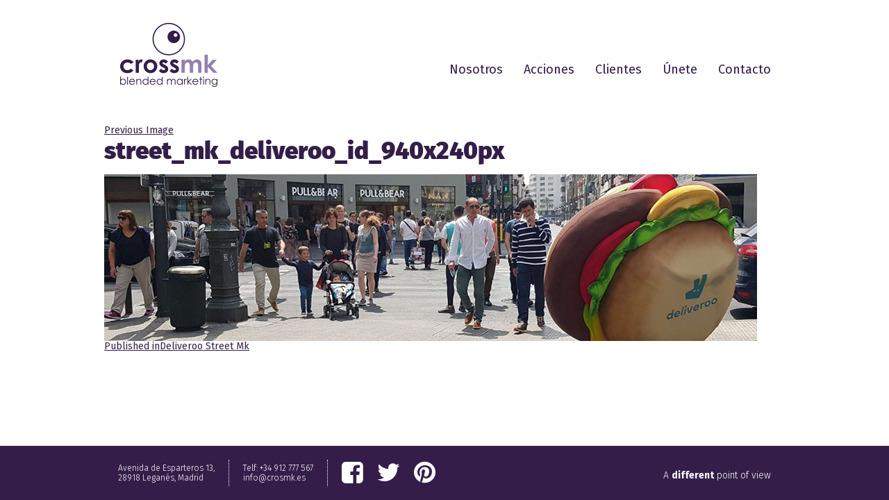

--- FILE ---
content_type: text/css
request_url: https://crossmk.es/wp-content/themes/cross_mk/css/custom/css/style.css?ver=6.9
body_size: 5496
content:
@import url(https://fonts.googleapis.com/css?family=Fira+Sans:400,400italic,300,300italic,500,500italic,700,700italic);@font-face{font-family:"Fira Sans 2";src:url("../../../fonts/firasans/firasans-bookitalic-webfont.eot");src:url("../../../fonts/firasans/firasans-bookitalic-webfont.eot?#iefix") format("embedded-opentype"),url("../../../fonts/firasans/firasans-bookitalic-webfont.woff2") format("woff2"),url("../../../fonts/firasans/firasans-bookitalic-webfont.woff") format("woff"),url("../../../fonts/firasans/firasans-bookitalic-webfont.ttf") format("truetype"),url("../../../fonts/firasans/firasans-bookitalic-webfont.svg#Fira Sans 2") format("svg");font-weight:300;font-style:italic}@font-face{font-family:"Fira Sans 2";src:url("../../../fonts/firasans/firasans-book-webfont.eot");src:url("../../../fonts/firasans/firasans-book-webfont.eot?#iefix") format("embedded-opentype"),url("../../../fonts/firasans/firasans-book-webfont.woff2") format("woff2"),url("../../../fonts/firasans/firasans-book-webfont.woff") format("woff"),url("../../../fonts/firasans/firasans-book-webfont.ttf") format("truetype"),url("../../../fonts/firasans/firasans-book-webfont.svg#Fira Sans 2") format("svg");font-weight:300;font-style:normal}@font-face{font-family:"Fira Sans 2";src:url("../../../fonts/firasans/firasans-heavyitalic-webfont.eot");src:url("../../../fonts/firasans/firasans-heavyitalic-webfont.eot?#iefix") format("embedded-opentype"),url("../../../fonts/firasans/firasans-heavyitalic-webfont.woff2") format("woff2"),url("../../../fonts/firasans/firasans-heavyitalic-webfont.woff") format("woff"),url("../../../fonts/firasans/firasans-heavyitalic-webfont.ttf") format("truetype"),url("../../../fonts/firasans/firasans-heavyitalic-webfont.svg#Fira Sans 2") format("svg");font-weight:800;font-style:italic}@font-face{font-family:"Fira Sans 2";src:url("../../../fonts/firasans/firasans-heavy-webfont.eot");src:url("../../../fonts/firasans/firasans-heavy-webfont.eot?#iefix") format("embedded-opentype"),url("../../../fonts/firasans/firasans-heavy-webfont.woff2") format("woff2"),url("../../../fonts/firasans/firasans-heavy-webfont.woff") format("woff"),url("../../../fonts/firasans/firasans-heavy-webfont.ttf") format("truetype"),url("../../../fonts/firasans/firasans-heavy-webfont.svg#Fira Sans 2") format("svg");font-weight:800;font-style:normal}*::-moz-selection{background:#9380b1;background:rgba(147,128,177,0.99);color:#fff}*::-webkit-selection{background:#9380b1;background:rgba(147,128,177,0.99);color:#fff}*::selection{background:#9380b1;background:rgba(147,128,177,0.99);color:#fff}html{height:100%;overflow-x:hidden}html,body{min-height:100%}body{background-color:#fff;position:relative;font-family:"Fira Sans",sans-serif;font-weight:normal;color:#341e49;padding:0;line-height:1.2}h1,h2,h3,h4,h5{font-family:"Fira Sans 2",sans-serif;font-weight:800;margin-top:0px;margin-bottom:20px;line-height:1}h1{font-size:2.5em}h3{margin-top:10px}h5{margin-bottom:5px}a{-webkit-transition:color 0.3s ease-out,background-color 0.3s ease-out,border-color 0.3s ease-out,opacity 0.3s ease-out;transition:color 0.3s ease-out,background-color 0.3s ease-out,border-color 0.3s ease-out,opacity 0.3s ease-out;color:#341e49;cursor:pointer;text-decoration:underline}a:hover,a:focus{color:#9380b1;text-decoration:underline}a *,a:hover *,a:focus *{color:inherit;text-decoration:inherit}p{margin-bottom:20px}strong{font-family:"Fira Sans",sans-serif;font-weight:bold}em{font-family:"Fira Sans",sans-serif;font-style:italic}img{-webkit-user-select:none;-moz-user-select:none;-ms-user-select:none;user-select:none}.button,button,input[type="submit"]{-webkit-transition:color 0.25s ease-out,background-color 0.3s ease-out,border-color 0.3s ease-out,opacity 0.3s ease-out;transition:color 0.25s ease-out,background-color 0.3s ease-out,border-color 0.3s ease-out,opacity 0.3s ease-out;display:inline-block;text-align:center;padding:8px 20px 7px;border:#341e49 solid 1px;-webkit-border-radius:0;-moz-border-radius:0;-ms-border-radius:0;border-radius:0;font-family:"Fira Sans",sans-serif;font-weight:bold;background:none;color:#341e49;font-size:1.28571em;cursor:pointer;text-decoration:none !important;max-width:100%;height:auto}.button:focus,.button:hover,.button:focus *,.button:hover *,.button:active,.button:active *,button:focus,button:hover,button:focus *,button:hover *,button:active,button:active *,input[type="submit"]:focus,input[type="submit"]:hover,input[type="submit"]:focus *,input[type="submit"]:hover *,input[type="submit"]:active,input[type="submit"]:active *{color:#fff;background:#341e49;text-decoration:none !important}.button_white{color:#fff;border-color:#fff}.button_white:focus,.button_white:hover,.button_white:focus *,.button_white:hover *,.button_white:active,.button_white:active *{color:#341e49;background:#fff}input[disabled="disabled"]{color:#CCCCCC;border-color:#CCCCCC}input[disabled="disabled"]:focus,input[disabled="disabled"]:hover{color:#CCCCCC;border-color:#CCCCCC}label{font-family:"Fira Sans",sans-serif}label small{font-weight:normal}select,input[type="text"],input[type="email"],input[type="url"],input[type="tel"],input[type="file"],input[type="search"],input[type="number"],input[type="password"],textarea{font-family:"Fira Sans",sans-serif;font-size:1em;font-weight:normal;display:inline-block;background:#fff;color:#341e49;border:#341e49 solid 1px;-webkit-border-radius:0;-moz-border-radius:0;-ms-border-radius:0;border-radius:0;padding:5px 5px;margin:0;outline:0;width:100%;cursor:auto}textarea{height:150px}input[type="file"]{padding:5px 6px;margin:0;outline:0}select{padding:6px 6px}small{font-size:80%}.clearfix{clear:both}.alignleft{display:inline;float:left;margin:5px 15px 15px 0}.alignright{display:inline;float:right;margin:5px 0px 15px 15px}.aligncenter{display:block;margin-right:auto;margin-left:auto;margin-top:5px;margin-bottom:15px}.textleft{text-align:left}.textcenter{text-align:center}.textright{text-align:right}.valign_box{width:100%;height:100%;display:table;table-layout:fixed}.valign_box .valign_top{display:table-cell;vertical-align:top}.valign_box .valign_middle{display:table-cell;vertical-align:middle}.valign_box .valign_bottom{display:table-cell;vertical-align:bottom}.color-hover{color:#9380b1}.container{max-width:100%}.parent_defaultemplate{padding:0 20px}.parent_defaultemplate .page-header,.parent_defaultemplate .entry-header{text-align:center;padding-top:20px;margin:0 auto 60px}.parent_defaultemplate .page-header h1.entry-title,.parent_defaultemplate .entry-header h1.entry-title{font-size:2.85714em}.parent_defaultemplate .entry-content{padding:0 5%;color:#9380b1;text-align:center;font-size:1.14286em}section.error-404{padding:40px 20px 0;text-align:center}section.error-404 .row{display:-webkit-box;display:-ms-flexbox;display:-webkit-flex;display:flex;-ms-flex-align:center;-webkit-align-items:center;-webkit-box-align:center;align-items:center;margin:0 0 50px}section.error-404 .row .text-box{padding:0}section.error-404 .row .text-box .text{font-size:1.28571em}section.error-404 .row .text-box .text h1{font-size:54px}section.error-404 .row .text-box .text p{margin-bottom:25px}section.error-404 .row .text-box .text p:last-child{margin-bottom:0}section.error-404 .row .text-box .text img{margin-right:10px}section.error-404 .row .brackets{padding:0}section.error-404 .row .brackets img{max-width:100%;height:auto}#intro-web{width:100%;min-height:100vh}#intro-web .intro-web-content{max-width:100%;width:1020px;margin:0 auto;padding:50px 40px;text-align:center}#intro-web .intro-web-content .logo{margin-bottom:70px}#intro-web .intro-web-content .row{display:-webkit-box;display:-ms-flexbox;display:-webkit-flex;display:flex;-ms-flex-align:center;-webkit-align-items:center;-webkit-box-align:center;align-items:center;margin:0 0 50px}#intro-web .intro-web-content .row .text-box{padding:0}#intro-web .intro-web-content .row .text-box .text{font-size:1.28571em}#intro-web .intro-web-content .row .text-box .text h1{font-size:54px}#intro-web .intro-web-content .row .brackets{padding:0}#intro-web .intro-web-content .row .brackets img{max-width:100%;height:auto}#intro-web .intro-web-content .intro-footer .text{font-size:1.21429em;font-weight:bold;color:#9380b1;margin-bottom:40px}#intro-web .intro-web-content .intro-footer .text p{margin-bottom:10px}#page{max-width:100%;width:1020px;margin:0 auto;padding:0 20px 120px;min-height:100vh}header.site-header{padding:30px 20px 50px}header.site-header .parent_brand_menu:after{content:'';display:block;clear:both}header.site-header .parent_brand_menu .site-branding{float:left}header.site-header .parent_brand_menu .site-branding #site_logo{display:inline-block}header.site-header .parent_brand_menu nav.navbar-default{background:none}header.site-header .parent_brand_menu nav.navbar-default .navbar-collapse{float:right;padding:40px 0 0}header.site-header .parent_brand_menu nav.navbar-default .navbar-collapse ul.navbar-nav{float:none;padding:0}header.site-header .parent_brand_menu nav.navbar-default .navbar-collapse ul.navbar-nav li{float:none;list-style:none;display:inline}header.site-header .parent_brand_menu nav.navbar-default .navbar-collapse ul.navbar-nav li a{display:inline-block;padding:20px 13px;font-size:1.28571em;color:#341e49;text-decoration:none}header.site-header .parent_brand_menu nav.navbar-default .navbar-collapse ul.navbar-nav li a:hover,header.site-header .parent_brand_menu nav.navbar-default .navbar-collapse ul.navbar-nav li a:focus{color:#9380b1;text-decoration:none}header.site-header .parent_brand_menu nav.navbar-default .navbar-collapse ul.navbar-nav li:last-child a{padding-right:0}header.site-header .parent_brand_menu nav.navbar-default .navbar-collapse ul.navbar-nav li.current_page_parent a,header.site-header .parent_brand_menu nav.navbar-default .navbar-collapse ul.navbar-nav li.current-menu-item a{color:#9380b1}.site-footer{position:absolute;bottom:0;width:100%;background:#341e49}.site-footer .footer-container{max-width:100%;width:1020px;margin:0 auto;padding:20px 40px;color:#fff;font-weight:300}.site-footer .footer-container p{margin:0}.site-footer .footer-container a{color:#fff;text-decoration:none}.site-footer .footer-container .block-text-1{border-right:#fff dotted 1px;padding:5px 20px 5px 0;float:left;font-size:0.85714em}.site-footer .footer-container .block-text-2{border-right:#fff dotted 1px;padding:5px 20px;float:left;font-size:0.85714em}.site-footer .footer-container .block-text-3{padding:15px 0 0;float:right}.site-footer .footer-container .block-social-icons{float:left;padding:0 20px}.site-footer .footer-container .block-social-icons .social-icon{color:#fff;text-decoration:none;font-family:"Fira Sans",sans-serif;font-size:2.57143em;font-weight:normal;line-height:1;margin-right:16px}.site-footer .footer-container .block-social-icons .social-icon:hover{color:#9380b1}.site-footer .footer-container .block-social-icons .social-icon:last-child{margin-right:0}.site-footer .footer-container:after{content:'';display:block;clear:both}.social-share-container{text-align:right;color:#fff}.social-share-container .share-icons{display:inline-block}.social-share-container .share-icons .share-icon{position:relative;display:inline-block;width:30px;height:30px;margin-left:6px;overflow:hidden}.social-share-container .share-icons .share-icon img{position:absolute;top:0;left:0;width:30px;height:60px;-webkit-transition:top 0.3s ease-out;transition:top 0.3s ease-out}.social-share-container .share-icons .share-icon:hover img,.social-share-container .share-icons .share-icon:focus img{top:-30px}.social-share-container .share-icons .share-text{display:inline-block;padding:8px 10px 0 5px;height:30px;background:#341e49;cursor:default;font-weight:bold}.social-share-container .share-icons .share-text .share-icon{display:block;float:left;margin:-8px 0}.social-share-container .share-icons .share-text .span-text{float:right}.social-share-container .share-icons:hover .share-text .share-icon img{top:-30px}.social-share-container .share-icons .synved-social-container{float:right}.social-share-container .share-icons .synved-social-container a.synved-social-button{display:inline-block;width:30px !important;height:30px !important;margin:0 0 0 10px !important;background-position:0 0;background-repeat:no-repeat;background-size:100% 200%;-webkit-transition:background-position 0.3s ease-out;transition:background-position 0.3s ease-out}.social-share-container .share-icons .synved-social-container a.synved-social-button:hover,.social-share-container .share-icons .synved-social-container a.synved-social-button:focus{background-position:0 -30px}.social-share-container .share-icons .synved-social-container a.synved-social-button.synved-social-resolution-hidef{display:none}.social-share-container .share-icons .synved-social-container a.synved-social-provider-facebook img,.social-share-container .share-icons .synved-social-container a.synved-social-provider-twitter img,.social-share-container .share-icons .synved-social-container a.synved-social-provider-pinterest img,.social-share-container .share-icons .synved-social-container a.synved-social-provider-linkedin img{display:none !important}.social-share-container .share-icons .synved-social-container a.synved-social-provider-facebook{background-image:url(../../../images/share-facebook.png)}.social-share-container .share-icons .synved-social-container a.synved-social-provider-twitter{background-image:url(../../../images/share-twitter.png)}.social-share-container .share-icons .synved-social-container a.synved-social-provider-pinterest{background-image:url(../../../images/share-pinterest.png)}.social-share-container .share-icons .synved-social-container a.synved-social-provider-linkedin{background-image:url(../../../images/share-linkedin.png)}.parent_homepage{padding:0 20px}.parent_homepage .slider-container{text-align:center}.parent_homepage .slider-container .slides-container{margin-bottom:25px}.parent_homepage .slider-container .slides-container .slide-box{position:relative;padding:120px 0 0;color:#fff;display:none}.parent_homepage .slider-container .slides-container .slide-box:first-child{display:block}.parent_homepage .slider-container .slides-container .slide-box a,.parent_homepage .slider-container .slides-container .slide-box a:hover,.parent_homepage .slider-container .slides-container .slide-box a:focus{color:#fff;text-decoration:none}.parent_homepage .slider-container .slides-container .slide-box .slide-text-box{position:absolute;top:0;left:50%;width:480px;min-height:200px;padding:20px;-moz-transform:translateX(-50%);-o-transform:translateX(-50%);-ms-transform:translateX(-50%);-webkit-transform:translateX(-50%);transform:translateX(-50%);background:#341e49}.parent_homepage .slider-container .slides-container .slide-box .slide-text-box .slide-title{margin:0 0 8px;font-size:2.85714em}.parent_homepage .slider-container .slides-container .slide-box .slide-text-box .slide-subtitle{margin:0 0 18px;font-size:1.78571em;font-family:"Fira Sans",sans-serif;font-weight:300;font-style:italic}.parent_homepage .slider-container .slides-container .slide-box .slide-text-box .slide-text{font-weight:300;font-style:italic;line-height:1.4}.parent_homepage .slider-container .slides-container .slide-box .slide-text-box .slide-text p:last-child{margin-bottom:0}.parent_homepage .slider-container .slides-container .slide-box .slide-img{margin-bottom:20px;max-width:100%;height:auto}.parent_homepage .slider-container .slider-pager,.parent_homepage .slider-container .owl-pagination{margin-bottom:20px}.parent_homepage .slider-container .slider-pager .bullet,.parent_homepage .slider-container .slider-pager .owl-page,.parent_homepage .slider-container .owl-pagination .bullet,.parent_homepage .slider-container .owl-pagination .owl-page{display:inline-block;font-size:1.78571em;font-family:"Fira Sans",sans-serif;font-weight:500;margin:0 15px 10px;padding:0 4px;text-decoration:none}.parent_homepage .slider-container .slider-pager .bullet:hover,.parent_homepage .slider-container .slider-pager .bullet:focus,.parent_homepage .slider-container .slider-pager .owl-page:hover,.parent_homepage .slider-container .slider-pager .owl-page:focus,.parent_homepage .slider-container .owl-pagination .bullet:hover,.parent_homepage .slider-container .owl-pagination .bullet:focus,.parent_homepage .slider-container .owl-pagination .owl-page:hover,.parent_homepage .slider-container .owl-pagination .owl-page:focus{color:#9380b1;text-decoration:none}.parent_homepage .slider-container .slider-pager .bullet.active,.parent_homepage .slider-container .slider-pager .owl-page.active,.parent_homepage .slider-container .owl-pagination .bullet.active,.parent_homepage .slider-container .owl-pagination .owl-page.active{border-bottom:#341e49 solid 3px}.parent_homepage .slider-container .slider-pager .bullet:first-child,.parent_homepage .slider-container .slider-pager .owl-page:first-child,.parent_homepage .slider-container .owl-pagination .bullet:first-child,.parent_homepage .slider-container .owl-pagination .owl-page:first-child{margin-left:0}.parent_homepage .slider-container .slider-pager .bullet:last-child,.parent_homepage .slider-container .slider-pager .owl-page:last-child,.parent_homepage .slider-container .owl-pagination .bullet:last-child,.parent_homepage .slider-container .owl-pagination .owl-page:last-child{margin-right:0}.parent_homepage .slider-container .goto-actions{display:inline-block;padding:10px 50px;background:#341e49;color:#fff;font-size:1.28571em;font-weight:bold;text-decoration:none}.parent_homepage .slider-container .goto-actions:hover,.parent_homepage .slider-container .goto-actions:focus{background:#9380b1;color:#fff;text-decoration:none}.parent_clientes,.taxonomy_clientes,.taxonomy_categoria_acciones,.archive_acciones{padding:10px 20px}.parent_clientes h1.page-title,.taxonomy_clientes h1.page-title,.taxonomy_categoria_acciones h1.page-title,.archive_acciones h1.page-title{font-size:2.85714em;margin-bottom:70px;text-transform:uppercase}.parent_clientes .acciones-list,.parent_clientes .category-list,.taxonomy_clientes .acciones-list,.taxonomy_clientes .category-list,.taxonomy_categoria_acciones .acciones-list,.taxonomy_categoria_acciones .category-list,.archive_acciones .acciones-list,.archive_acciones .category-list{margin-bottom:20px}.parent_clientes .acciones-list .acciones-box,.parent_clientes .acciones-list .category-box,.parent_clientes .category-list .acciones-box,.parent_clientes .category-list .category-box,.taxonomy_clientes .acciones-list .acciones-box,.taxonomy_clientes .acciones-list .category-box,.taxonomy_clientes .category-list .acciones-box,.taxonomy_clientes .category-list .category-box,.taxonomy_categoria_acciones .acciones-list .acciones-box,.taxonomy_categoria_acciones .acciones-list .category-box,.taxonomy_categoria_acciones .category-list .acciones-box,.taxonomy_categoria_acciones .category-list .category-box,.archive_acciones .acciones-list .acciones-box,.archive_acciones .acciones-list .category-box,.archive_acciones .category-list .acciones-box,.archive_acciones .category-list .category-box{position:relative;margin-bottom:20px;color:#341e49}.parent_clientes .acciones-list .acciones-box:last-child,.parent_clientes .acciones-list .category-box:last-child,.parent_clientes .category-list .acciones-box:last-child,.parent_clientes .category-list .category-box:last-child,.taxonomy_clientes .acciones-list .acciones-box:last-child,.taxonomy_clientes .acciones-list .category-box:last-child,.taxonomy_clientes .category-list .acciones-box:last-child,.taxonomy_clientes .category-list .category-box:last-child,.taxonomy_categoria_acciones .acciones-list .acciones-box:last-child,.taxonomy_categoria_acciones .acciones-list .category-box:last-child,.taxonomy_categoria_acciones .category-list .acciones-box:last-child,.taxonomy_categoria_acciones .category-list .category-box:last-child,.archive_acciones .acciones-list .acciones-box:last-child,.archive_acciones .acciones-list .category-box:last-child,.archive_acciones .category-list .acciones-box:last-child,.archive_acciones .category-list .category-box:last-child{margin:0}.parent_clientes .acciones-list .acciones-box a,.parent_clientes .acciones-list .category-box a,.parent_clientes .category-list .acciones-box a,.parent_clientes .category-list .category-box a,.taxonomy_clientes .acciones-list .acciones-box a,.taxonomy_clientes .acciones-list .category-box a,.taxonomy_clientes .category-list .acciones-box a,.taxonomy_clientes .category-list .category-box a,.taxonomy_categoria_acciones .acciones-list .acciones-box a,.taxonomy_categoria_acciones .acciones-list .category-box a,.taxonomy_categoria_acciones .category-list .acciones-box a,.taxonomy_categoria_acciones .category-list .category-box a,.archive_acciones .acciones-list .acciones-box a,.archive_acciones .acciones-list .category-box a,.archive_acciones .category-list .acciones-box a,.archive_acciones .category-list .category-box a{display:block;text-decoration:none}.parent_clientes .acciones-list .acciones-box a:hover,.parent_clientes .acciones-list .acciones-box a:focus,.parent_clientes .acciones-list .category-box a:hover,.parent_clientes .acciones-list .category-box a:focus,.parent_clientes .category-list .acciones-box a:hover,.parent_clientes .category-list .acciones-box a:focus,.parent_clientes .category-list .category-box a:hover,.parent_clientes .category-list .category-box a:focus,.taxonomy_clientes .acciones-list .acciones-box a:hover,.taxonomy_clientes .acciones-list .acciones-box a:focus,.taxonomy_clientes .acciones-list .category-box a:hover,.taxonomy_clientes .acciones-list .category-box a:focus,.taxonomy_clientes .category-list .acciones-box a:hover,.taxonomy_clientes .category-list .acciones-box a:focus,.taxonomy_clientes .category-list .category-box a:hover,.taxonomy_clientes .category-list .category-box a:focus,.taxonomy_categoria_acciones .acciones-list .acciones-box a:hover,.taxonomy_categoria_acciones .acciones-list .acciones-box a:focus,.taxonomy_categoria_acciones .acciones-list .category-box a:hover,.taxonomy_categoria_acciones .acciones-list .category-box a:focus,.taxonomy_categoria_acciones .category-list .acciones-box a:hover,.taxonomy_categoria_acciones .category-list .acciones-box a:focus,.taxonomy_categoria_acciones .category-list .category-box a:hover,.taxonomy_categoria_acciones .category-list .category-box a:focus,.archive_acciones .acciones-list .acciones-box a:hover,.archive_acciones .acciones-list .acciones-box a:focus,.archive_acciones .acciones-list .category-box a:hover,.archive_acciones .acciones-list .category-box a:focus,.archive_acciones .category-list .acciones-box a:hover,.archive_acciones .category-list .acciones-box a:focus,.archive_acciones .category-list .category-box a:hover,.archive_acciones .category-list .category-box a:focus{color:#341e49;text-decoration:none}.parent_clientes .acciones-list .acciones-box a:hover img,.parent_clientes .acciones-list .acciones-box a:focus img,.parent_clientes .acciones-list .category-box a:hover img,.parent_clientes .acciones-list .category-box a:focus img,.parent_clientes .category-list .acciones-box a:hover img,.parent_clientes .category-list .acciones-box a:focus img,.parent_clientes .category-list .category-box a:hover img,.parent_clientes .category-list .category-box a:focus img,.taxonomy_clientes .acciones-list .acciones-box a:hover img,.taxonomy_clientes .acciones-list .acciones-box a:focus img,.taxonomy_clientes .acciones-list .category-box a:hover img,.taxonomy_clientes .acciones-list .category-box a:focus img,.taxonomy_clientes .category-list .acciones-box a:hover img,.taxonomy_clientes .category-list .acciones-box a:focus img,.taxonomy_clientes .category-list .category-box a:hover img,.taxonomy_clientes .category-list .category-box a:focus img,.taxonomy_categoria_acciones .acciones-list .acciones-box a:hover img,.taxonomy_categoria_acciones .acciones-list .acciones-box a:focus img,.taxonomy_categoria_acciones .acciones-list .category-box a:hover img,.taxonomy_categoria_acciones .acciones-list .category-box a:focus img,.taxonomy_categoria_acciones .category-list .acciones-box a:hover img,.taxonomy_categoria_acciones .category-list .acciones-box a:focus img,.taxonomy_categoria_acciones .category-list .category-box a:hover img,.taxonomy_categoria_acciones .category-list .category-box a:focus img,.archive_acciones .acciones-list .acciones-box a:hover img,.archive_acciones .acciones-list .acciones-box a:focus img,.archive_acciones .acciones-list .category-box a:hover img,.archive_acciones .acciones-list .category-box a:focus img,.archive_acciones .category-list .acciones-box a:hover img,.archive_acciones .category-list .acciones-box a:focus img,.archive_acciones .category-list .category-box a:hover img,.archive_acciones .category-list .category-box a:focus img{opacity:0.5;-ms-filter:"progid:DXImageTransform.Microsoft.Alpha(Opacity=50)"}.parent_clientes .acciones-list .acciones-box .acciones-name,.parent_clientes .acciones-list .acciones-box .category-name,.parent_clientes .acciones-list .category-box .acciones-name,.parent_clientes .acciones-list .category-box .category-name,.parent_clientes .category-list .acciones-box .acciones-name,.parent_clientes .category-list .acciones-box .category-name,.parent_clientes .category-list .category-box .acciones-name,.parent_clientes .category-list .category-box .category-name,.taxonomy_clientes .acciones-list .acciones-box .acciones-name,.taxonomy_clientes .acciones-list .acciones-box .category-name,.taxonomy_clientes .acciones-list .category-box .acciones-name,.taxonomy_clientes .acciones-list .category-box .category-name,.taxonomy_clientes .category-list .acciones-box .acciones-name,.taxonomy_clientes .category-list .acciones-box .category-name,.taxonomy_clientes .category-list .category-box .acciones-name,.taxonomy_clientes .category-list .category-box .category-name,.taxonomy_categoria_acciones .acciones-list .acciones-box .acciones-name,.taxonomy_categoria_acciones .acciones-list .acciones-box .category-name,.taxonomy_categoria_acciones .acciones-list .category-box .acciones-name,.taxonomy_categoria_acciones .acciones-list .category-box .category-name,.taxonomy_categoria_acciones .category-list .acciones-box .acciones-name,.taxonomy_categoria_acciones .category-list .acciones-box .category-name,.taxonomy_categoria_acciones .category-list .category-box .acciones-name,.taxonomy_categoria_acciones .category-list .category-box .category-name,.archive_acciones .acciones-list .acciones-box .acciones-name,.archive_acciones .acciones-list .acciones-box .category-name,.archive_acciones .acciones-list .category-box .acciones-name,.archive_acciones .acciones-list .category-box .category-name,.archive_acciones .category-list .acciones-box .acciones-name,.archive_acciones .category-list .acciones-box .category-name,.archive_acciones .category-list .category-box .acciones-name,.archive_acciones .category-list .category-box .category-name{z-index:1;position:absolute;top:50%;left:50%;margin:-50px 0 0 -230px;width:460px;height:100px;display:-webkit-box;display:-ms-flexbox;display:-webkit-flex;display:flex;-ms-flex-align:center;-webkit-align-items:center;-webkit-box-align:center;align-items:center;background:#fff}.parent_clientes .acciones-list .acciones-box .acciones-name h1,.parent_clientes .acciones-list .acciones-box .category-name h1,.parent_clientes .acciones-list .category-box .acciones-name h1,.parent_clientes .acciones-list .category-box .category-name h1,.parent_clientes .category-list .acciones-box .acciones-name h1,.parent_clientes .category-list .acciones-box .category-name h1,.parent_clientes .category-list .category-box .acciones-name h1,.parent_clientes .category-list .category-box .category-name h1,.taxonomy_clientes .acciones-list .acciones-box .acciones-name h1,.taxonomy_clientes .acciones-list .acciones-box .category-name h1,.taxonomy_clientes .acciones-list .category-box .acciones-name h1,.taxonomy_clientes .acciones-list .category-box .category-name h1,.taxonomy_clientes .category-list .acciones-box .acciones-name h1,.taxonomy_clientes .category-list .acciones-box .category-name h1,.taxonomy_clientes .category-list .category-box .acciones-name h1,.taxonomy_clientes .category-list .category-box .category-name h1,.taxonomy_categoria_acciones .acciones-list .acciones-box .acciones-name h1,.taxonomy_categoria_acciones .acciones-list .acciones-box .category-name h1,.taxonomy_categoria_acciones .acciones-list .category-box .acciones-name h1,.taxonomy_categoria_acciones .acciones-list .category-box .category-name h1,.taxonomy_categoria_acciones .category-list .acciones-box .acciones-name h1,.taxonomy_categoria_acciones .category-list .acciones-box .category-name h1,.taxonomy_categoria_acciones .category-list .category-box .acciones-name h1,.taxonomy_categoria_acciones .category-list .category-box .category-name h1,.archive_acciones .acciones-list .acciones-box .acciones-name h1,.archive_acciones .acciones-list .acciones-box .category-name h1,.archive_acciones .acciones-list .category-box .acciones-name h1,.archive_acciones .acciones-list .category-box .category-name h1,.archive_acciones .category-list .acciones-box .acciones-name h1,.archive_acciones .category-list .acciones-box .category-name h1,.archive_acciones .category-list .category-box .acciones-name h1,.archive_acciones .category-list .category-box .category-name h1{width:100%;text-align:center;margin:0}.parent_clientes .acciones-list .acciones-box .acciones-image,.parent_clientes .acciones-list .acciones-box .category-image,.parent_clientes .acciones-list .category-box .acciones-image,.parent_clientes .acciones-list .category-box .category-image,.parent_clientes .category-list .acciones-box .acciones-image,.parent_clientes .category-list .acciones-box .category-image,.parent_clientes .category-list .category-box .acciones-image,.parent_clientes .category-list .category-box .category-image,.taxonomy_clientes .acciones-list .acciones-box .acciones-image,.taxonomy_clientes .acciones-list .acciones-box .category-image,.taxonomy_clientes .acciones-list .category-box .acciones-image,.taxonomy_clientes .acciones-list .category-box .category-image,.taxonomy_clientes .category-list .acciones-box .acciones-image,.taxonomy_clientes .category-list .acciones-box .category-image,.taxonomy_clientes .category-list .category-box .acciones-image,.taxonomy_clientes .category-list .category-box .category-image,.taxonomy_categoria_acciones .acciones-list .acciones-box .acciones-image,.taxonomy_categoria_acciones .acciones-list .acciones-box .category-image,.taxonomy_categoria_acciones .acciones-list .category-box .acciones-image,.taxonomy_categoria_acciones .acciones-list .category-box .category-image,.taxonomy_categoria_acciones .category-list .acciones-box .acciones-image,.taxonomy_categoria_acciones .category-list .acciones-box .category-image,.taxonomy_categoria_acciones .category-list .category-box .acciones-image,.taxonomy_categoria_acciones .category-list .category-box .category-image,.archive_acciones .acciones-list .acciones-box .acciones-image,.archive_acciones .acciones-list .acciones-box .category-image,.archive_acciones .acciones-list .category-box .acciones-image,.archive_acciones .acciones-list .category-box .category-image,.archive_acciones .category-list .acciones-box .acciones-image,.archive_acciones .category-list .acciones-box .category-image,.archive_acciones .category-list .category-box .acciones-image,.archive_acciones .category-list .category-box .category-image{min-height:240px;background:#9380b1}.parent_clientes .acciones-list .acciones-box .acciones-image img,.parent_clientes .acciones-list .acciones-box .category-image img,.parent_clientes .acciones-list .category-box .acciones-image img,.parent_clientes .acciones-list .category-box .category-image img,.parent_clientes .category-list .acciones-box .acciones-image img,.parent_clientes .category-list .acciones-box .category-image img,.parent_clientes .category-list .category-box .acciones-image img,.parent_clientes .category-list .category-box .category-image img,.taxonomy_clientes .acciones-list .acciones-box .acciones-image img,.taxonomy_clientes .acciones-list .acciones-box .category-image img,.taxonomy_clientes .acciones-list .category-box .acciones-image img,.taxonomy_clientes .acciones-list .category-box .category-image img,.taxonomy_clientes .category-list .acciones-box .acciones-image img,.taxonomy_clientes .category-list .acciones-box .category-image img,.taxonomy_clientes .category-list .category-box .acciones-image img,.taxonomy_clientes .category-list .category-box .category-image img,.taxonomy_categoria_acciones .acciones-list .acciones-box .acciones-image img,.taxonomy_categoria_acciones .acciones-list .acciones-box .category-image img,.taxonomy_categoria_acciones .acciones-list .category-box .acciones-image img,.taxonomy_categoria_acciones .acciones-list .category-box .category-image img,.taxonomy_categoria_acciones .category-list .acciones-box .acciones-image img,.taxonomy_categoria_acciones .category-list .acciones-box .category-image img,.taxonomy_categoria_acciones .category-list .category-box .acciones-image img,.taxonomy_categoria_acciones .category-list .category-box .category-image img,.archive_acciones .acciones-list .acciones-box .acciones-image img,.archive_acciones .acciones-list .acciones-box .category-image img,.archive_acciones .acciones-list .category-box .acciones-image img,.archive_acciones .acciones-list .category-box .category-image img,.archive_acciones .category-list .acciones-box .acciones-image img,.archive_acciones .category-list .acciones-box .category-image img,.archive_acciones .category-list .category-box .acciones-image img,.archive_acciones .category-list .category-box .category-image img{display:block;-webkit-transition:opacity 0.3s ease-out;transition:opacity 0.3s ease-out;max-width:100%;width:100%;height:auto}.taxonomy_clientes h1.page-title,.taxonomy_categoria_acciones h1.page-title{margin-bottom:20px}.taxonomy_clientes .acciones-list .acciones-box .acciones-name .inner,.taxonomy_categoria_acciones .acciones-list .acciones-box .acciones-name .inner{width:100%;text-align:center}.taxonomy_clientes .acciones-list .acciones-box .acciones-name h1,.taxonomy_categoria_acciones .acciones-list .acciones-box .acciones-name h1{font-size:2em;margin:0 0 5px}.taxonomy_clientes .acciones-list .acciones-box .acciones-name h3,.taxonomy_categoria_acciones .acciones-list .acciones-box .acciones-name h3{font-family:"Fira Sans",sans-serif;font-weight:300;font-size:1.42857em;margin:0}.goback-link{padding:30px 0 0;text-align:center}.goback-link a{display:inline-block;padding:10px 30px;background:#fff;border:#341e49 solid 1px;font-weight:300;color:#341e49;text-decoration:none;font-size:1.42857em}.goback-link a:hover,.goback-link a:focus{text-decoration:none;background:#341e49;color:#fff}.taxonomy_categoria_acciones h1.page-title{margin-bottom:70px}.parent_clientes .clientes-list{margin-bottom:20px}.parent_clientes .clientes-list .clientes-box{position:relative;margin-bottom:20px;color:#341e49;height:240px}.parent_clientes .clientes-list .clientes-box:last-child{margin:0}.parent_clientes .clientes-list .clientes-box a{text-decoration:none;background:#f6f6f6}.parent_clientes .clientes-list .clientes-box a:hover,.parent_clientes .clientes-list .clientes-box a:focus{background:#fff;text-decoration:none}.parent_clientes .clientes-list .clientes-box .clientes-image{height:240px;padding:20px}.parent_clientes .clientes-list .clientes-box .clientes-image img{display:block;margin:0 auto;max-width:50%;max-height:100%;width:auto;height:auto}.parent_acciones_single{padding:0 20px}.parent_acciones_single .entry-header .cliente-logo{display:inline-block;margin-bottom:15px}.parent_acciones_single .entry-header h1.entry-title{margin-bottom:5px}.parent_acciones_single .entry-header .entry-subtitle{font-family:"Fira Sans",sans-serif;font-weight:300;font-size:1.42857em}.parent_acciones_single .entry-content{padding:0 10%;margin-bottom:60px}.parent_acciones_single section.acciones_gallery .row{margin:0 -10px}.parent_acciones_single section.acciones_gallery .image{margin-bottom:20px;padding:0 10px;text-align:center}.parent_acciones_single section.acciones_gallery .image img{max-width:100%;height:auto}.parent_unete{padding:0 20px}.parent_unete .entry-header{margin-bottom:60px;text-transform:uppercase}.parent_unete .entry-content{padding:0 10%;margin-bottom:60px}.parent_unete .empleos_list{text-align:center}.parent_unete .empleos_list .empleo-link{display:inline-block;margin:0 40px 30px;text-decoration:none}.parent_unete .empleos_list .empleo-link h3{position:relative;display:inline-block;padding-left:70px;font-size:1.92857em;text-align:left}.parent_unete .empleos_list .empleo-link img{position:absolute;top:50%;margin:-30px 0 0 -70px;width:60px;height:auto}.parent_empleo_single{padding:0}.parent_empleo_single .page-header{border:none;margin-bottom:20px}.parent_empleo_single .page-header h1{font-size:2.85714em;text-transform:uppercase}.parent_empleo_single article{max-width:100%;width:800px;margin:0 auto 30px;padding:0 20px}.parent_empleo_single .entry-header{text-align:left;margin-bottom:40px}.parent_empleo_single .entry-header h1.entry-title{font-size:1.92857em;position:relative;padding-left:70px}.parent_empleo_single .entry-header h1.entry-title img{position:absolute;top:50%;margin:-30px 0 0 -70px;width:60px;height:auto}.parent_empleo_single .entry-header .entry-subtitle{font-family:"Fira Sans",sans-serif;font-weight:300;font-size:1.42857em}.parent_empleo_single .entry-content{font-size:1.28571em;text-align:left;padding:0;margin-bottom:10px}.parent_empleo_single section.empleo_form_container{padding:25px 20px 30px;background:#341e49;margin-bottom:40px}.parent_empleo_single section.empleo_form_container h4{font-family:"Fira Sans",sans-serif;font-weight:bold;font-size:1.42857em;color:#9380b1;margin-bottom:30px}.parent_empleo_single section.empleo_form_container a{color:#9380b1}.parent_empleo_single section.empleo_form_container .form_block{max-width:100%;width:660px;padding:0 20px;margin:0 auto;color:#fff}.parent_empleo_single section.empleo_form_container .form_block label{text-align:left;display:block;font-size:1.14286em;font-weight:normal;margin-bottom:15px}.parent_empleo_single section.empleo_form_container .form_block .wpcf7-submit{background:#fff;padding:6px 25px 4px}.parent_empleo_single section.empleo_form_container .form_block .wpcf7-submit:hover,.parent_empleo_single section.empleo_form_container .form_block .wpcf7-submit:focus{border-color:#fff;background:#341e49}.parent_empleo_single section.empleo_form_container .form_block .div_input_file{padding-top:20px}.parent_empleo_single section.empleo_form_container .form_block .div_input_file label{display:inline-block;text-align:center;font-size:18px}.parent_empleo_single section.empleo_form_container .form_block .div_input_file label .add_file_text{display:block;margin-bottom:12px}.parent_empleo_single section.empleo_form_container .form_block .div_input_file label .btn.btn-default{margin:0;font-size:14px;padding:4px 60px 2px;-webkit-border-radius:0;-moz-border-radius:0;-ms-border-radius:0;border-radius:0}.parent_empleo_single section.empleo_form_container .form_block .div_input_file [name="cv"]{top:0;left:0}.parent_empleo_single section.empleo_form_container .form_block .div_checkbox label{display:inline-block;padding-left:30px;margin-bottom:30px;font-size:14px;text-align:center}.parent_empleo_single section.empleo_form_container .form_block .div_checkbox input[type=checkbox]{position:relative;margin:0 5px 0 -30px;vertical-align:top}.parent_empleo_single section.empleo_form_container .form_block .wpcf7-form-control-wrap span.wpcf7-not-valid-tip{display:none}.parent_empleo_single section.empleo_form_container .form_block div.wpcf7-response-output{clear:both;border-color:#9380b1;font-size:14px;padding:10px}.parent_empleo_single section.empleo_form_container .form_block input.wpcf7-not-valid,.parent_empleo_single section.empleo_form_container .form_block div.wpcf7-validation-errors{border-color:red}.parent_empleo_single section.empleo_form_container .form_block span.wpcf7-not-valid{color:red}.parent_empleo_single section.related_empleos h3{margin-bottom:40px;font-size:1.92857em}.parent_empleo_single section.related_empleos .empleo-link{display:inline-block;margin:0 40px 30px;text-decoration:none}.parent_empleo_single section.related_empleos .empleo-link h3{position:relative;display:inline-block;margin:0;padding-left:55px;font-size:1.71429em;text-align:left}.parent_empleo_single section.related_empleos .empleo-link img{position:absolute;top:50%;margin:-22px 0 0 -55px;width:45px;height:auto}.parent_contacto{padding:0 20px}.parent_contacto .entry-title{text-transform:uppercase}.parent_contacto .entry-content{font-size:1.28571em}.parent_contacto .entry-content h2{font-family:"Fira Sans",sans-serif;font-weight:bold;font-size:30px}.parent_contacto .entry-content a{text-decoration:none}.parent_contacto .parent_gmap{margin-bottom:20px}.parent_contacto .parent_gmap #loadgooglemap{height:400px}.parent_contacto .parent_gmap #loadgooglemap *{font-family:Roboto, Arial, sans-serif !important}.parent_contacto .parent_gmap #loadgooglemap * p{margin-bottom:5px}nav.navigation.pagination{display:block;margin:0;text-align:center}nav.navigation.pagination .screen-reader-text{display:none}nav.navigation.pagination .page-numbers{display:inline-block;font-size:1.78571em;font-family:"Fira Sans",sans-serif;font-weight:500;margin:0 15px;padding:0 4px;text-decoration:none}nav.navigation.pagination .page-numbers:hover,nav.navigation.pagination .page-numbers:focus{color:#9380b1;text-decoration:none}nav.navigation.pagination .page-numbers.current{border-bottom:#341e49 solid 3px}nav.navigation.pagination .page-numbers.prev,nav.navigation.pagination .page-numbers.next{display:none}@media (max-width: 1000px){#intro-web .intro-web-content{padding:50px 20px}#intro-web .intro-web-content .row .text-box{width:auto;float:none}#intro-web .intro-web-content .row .brackets{display:none}section.error-404 .row .brackets{display:none}#page{padding:0 0 120px}.site-footer .footer-container{padding:20px 20px}.parent_clientes h1.page-title,.taxonomy_clientes h1.page-title,.taxonomy_categoria_acciones h1.page-title,.archive_acciones h1.page-title{margin-bottom:50px}.parent_clientes .acciones-list .acciones-box .acciones-image,.parent_clientes .acciones-list .acciones-box .category-image,.parent_clientes .acciones-list .category-box .acciones-image,.parent_clientes .acciones-list .category-box .category-image,.parent_clientes .category-list .acciones-box .acciones-image,.parent_clientes .category-list .acciones-box .category-image,.parent_clientes .category-list .category-box .acciones-image,.parent_clientes .category-list .category-box .category-image,.taxonomy_clientes .acciones-list .acciones-box .acciones-image,.taxonomy_clientes .acciones-list .acciones-box .category-image,.taxonomy_clientes .acciones-list .category-box .acciones-image,.taxonomy_clientes .acciones-list .category-box .category-image,.taxonomy_clientes .category-list .acciones-box .acciones-image,.taxonomy_clientes .category-list .acciones-box .category-image,.taxonomy_clientes .category-list .category-box .acciones-image,.taxonomy_clientes .category-list .category-box .category-image,.taxonomy_categoria_acciones .acciones-list .acciones-box .acciones-image,.taxonomy_categoria_acciones .acciones-list .acciones-box .category-image,.taxonomy_categoria_acciones .acciones-list .category-box .acciones-image,.taxonomy_categoria_acciones .acciones-list .category-box .category-image,.taxonomy_categoria_acciones .category-list .acciones-box .acciones-image,.taxonomy_categoria_acciones .category-list .acciones-box .category-image,.taxonomy_categoria_acciones .category-list .category-box .acciones-image,.taxonomy_categoria_acciones .category-list .category-box .category-image,.archive_acciones .acciones-list .acciones-box .acciones-image,.archive_acciones .acciones-list .acciones-box .category-image,.archive_acciones .acciones-list .category-box .acciones-image,.archive_acciones .acciones-list .category-box .category-image,.archive_acciones .category-list .acciones-box .acciones-image,.archive_acciones .category-list .acciones-box .category-image,.archive_acciones .category-list .category-box .acciones-image,.archive_acciones .category-list .category-box .category-image{min-height:120px}}@media (max-width: 760px){header.site-header{position:relative;padding:20px 20px 50px}header.site-header .parent_brand_menu nav.navbar-default{clear:both;padding-top:10px}header.site-header .parent_brand_menu nav.navbar-default .navbar-toggle{position:absolute;width:80px;top:40px;right:20px;margin:0;padding:10px;border:none;-webkit-border-radius:0;-moz-border-radius:0;-ms-border-radius:0;border-radius:0;background:#341e49}header.site-header .parent_brand_menu nav.navbar-default .navbar-toggle .icon-bar{display:block;width:auto;height:2px;background:#fff;margin-bottom:12px}header.site-header .parent_brand_menu nav.navbar-default .navbar-toggle .icon-bar:last-child{margin:0}header.site-header .parent_brand_menu nav.navbar-default .navbar-toggle.collapsed{background:#fff}header.site-header .parent_brand_menu nav.navbar-default .navbar-toggle.collapsed .icon-bar{background:#341e49}header.site-header .parent_brand_menu nav.navbar-default .navbar-collapse{float:none;padding:0 10px;border-top:#341e49 solid 1px}header.site-header .parent_brand_menu nav.navbar-default .navbar-collapse ul.navbar-nav{margin:0;text-align:center}header.site-header .parent_brand_menu nav.navbar-default .navbar-collapse ul.navbar-nav li{display:block;border-bottom:#341e49 solid 1px}header.site-header .parent_brand_menu nav.navbar-default .navbar-collapse ul.navbar-nav li a{padding:15px 0;display:block}.site-footer .footer-container .block-text-1{width:33.333%;text-align:center;border-right:#fff dotted 1px;padding:5px 20px 5px 0;float:left;font-size:0.85714em}.site-footer .footer-container .block-text-2{width:33.333%;text-align:center;border-right:#fff dotted 1px;padding:5px 20px;float:left;font-size:0.85714em}.site-footer .footer-container .block-social-icons{width:33.333%;text-align:center;float:left;padding:0 20px;padding-right:0}.site-footer .footer-container .block-text-3{clear:both;padding:20px 0 0;float:none;text-align:center}.parent_clientes .acciones-list .acciones-box,.parent_clientes .acciones-list .category-box,.parent_clientes .category-list .acciones-box,.parent_clientes .category-list .category-box,.taxonomy_clientes .acciones-list .acciones-box,.taxonomy_clientes .acciones-list .category-box,.taxonomy_clientes .category-list .acciones-box,.taxonomy_clientes .category-list .category-box,.taxonomy_categoria_acciones .acciones-list .acciones-box,.taxonomy_categoria_acciones .acciones-list .category-box,.taxonomy_categoria_acciones .category-list .acciones-box,.taxonomy_categoria_acciones .category-list .category-box,.archive_acciones .acciones-list .acciones-box,.archive_acciones .acciones-list .category-box,.archive_acciones .category-list .acciones-box,.archive_acciones .category-list .category-box{background:#341e49;color:#fff !important}.parent_clientes .acciones-list .acciones-box a,.parent_clientes .acciones-list .acciones-box a *,.parent_clientes .acciones-list .category-box a,.parent_clientes .acciones-list .category-box a *,.parent_clientes .category-list .acciones-box a,.parent_clientes .category-list .acciones-box a *,.parent_clientes .category-list .category-box a,.parent_clientes .category-list .category-box a *,.taxonomy_clientes .acciones-list .acciones-box a,.taxonomy_clientes .acciones-list .acciones-box a *,.taxonomy_clientes .acciones-list .category-box a,.taxonomy_clientes .acciones-list .category-box a *,.taxonomy_clientes .category-list .acciones-box a,.taxonomy_clientes .category-list .acciones-box a *,.taxonomy_clientes .category-list .category-box a,.taxonomy_clientes .category-list .category-box a *,.taxonomy_categoria_acciones .acciones-list .acciones-box a,.taxonomy_categoria_acciones .acciones-list .acciones-box a *,.taxonomy_categoria_acciones .acciones-list .category-box a,.taxonomy_categoria_acciones .acciones-list .category-box a *,.taxonomy_categoria_acciones .category-list .acciones-box a,.taxonomy_categoria_acciones .category-list .acciones-box a *,.taxonomy_categoria_acciones .category-list .category-box a,.taxonomy_categoria_acciones .category-list .category-box a *,.archive_acciones .acciones-list .acciones-box a,.archive_acciones .acciones-list .acciones-box a *,.archive_acciones .acciones-list .category-box a,.archive_acciones .acciones-list .category-box a *,.archive_acciones .category-list .acciones-box a,.archive_acciones .category-list .acciones-box a *,.archive_acciones .category-list .category-box a,.archive_acciones .category-list .category-box a *{color:#fff !important}.parent_clientes .acciones-list .acciones-box .acciones-name,.parent_clientes .acciones-list .acciones-box .category-name,.parent_clientes .acciones-list .category-box .acciones-name,.parent_clientes .acciones-list .category-box .category-name,.parent_clientes .category-list .acciones-box .acciones-name,.parent_clientes .category-list .acciones-box .category-name,.parent_clientes .category-list .category-box .acciones-name,.parent_clientes .category-list .category-box .category-name,.taxonomy_clientes .acciones-list .acciones-box .acciones-name,.taxonomy_clientes .acciones-list .acciones-box .category-name,.taxonomy_clientes .acciones-list .category-box .acciones-name,.taxonomy_clientes .acciones-list .category-box .category-name,.taxonomy_clientes .category-list .acciones-box .acciones-name,.taxonomy_clientes .category-list .acciones-box .category-name,.taxonomy_clientes .category-list .category-box .acciones-name,.taxonomy_clientes .category-list .category-box .category-name,.taxonomy_categoria_acciones .acciones-list .acciones-box .acciones-name,.taxonomy_categoria_acciones .acciones-list .acciones-box .category-name,.taxonomy_categoria_acciones .acciones-list .category-box .acciones-name,.taxonomy_categoria_acciones .acciones-list .category-box .category-name,.taxonomy_categoria_acciones .category-list .acciones-box .acciones-name,.taxonomy_categoria_acciones .category-list .acciones-box .category-name,.taxonomy_categoria_acciones .category-list .category-box .acciones-name,.taxonomy_categoria_acciones .category-list .category-box .category-name,.archive_acciones .acciones-list .acciones-box .acciones-name,.archive_acciones .acciones-list .acciones-box .category-name,.archive_acciones .acciones-list .category-box .acciones-name,.archive_acciones .acciones-list .category-box .category-name,.archive_acciones .category-list .acciones-box .acciones-name,.archive_acciones .category-list .acciones-box .category-name,.archive_acciones .category-list .category-box .acciones-name,.archive_acciones .category-list .category-box .category-name{background:none;position:static;padding:10px 10px 15px;margin:0;width:auto;height:auto;display:block}.parent_clientes .acciones-list .acciones-box .acciones-name h1,.parent_clientes .acciones-list .acciones-box .category-name h1,.parent_clientes .acciones-list .category-box .acciones-name h1,.parent_clientes .acciones-list .category-box .category-name h1,.parent_clientes .category-list .acciones-box .acciones-name h1,.parent_clientes .category-list .acciones-box .category-name h1,.parent_clientes .category-list .category-box .acciones-name h1,.parent_clientes .category-list .category-box .category-name h1,.taxonomy_clientes .acciones-list .acciones-box .acciones-name h1,.taxonomy_clientes .acciones-list .acciones-box .category-name h1,.taxonomy_clientes .acciones-list .category-box .acciones-name h1,.taxonomy_clientes .acciones-list .category-box .category-name h1,.taxonomy_clientes .category-list .acciones-box .acciones-name h1,.taxonomy_clientes .category-list .acciones-box .category-name h1,.taxonomy_clientes .category-list .category-box .acciones-name h1,.taxonomy_clientes .category-list .category-box .category-name h1,.taxonomy_categoria_acciones .acciones-list .acciones-box .acciones-name h1,.taxonomy_categoria_acciones .acciones-list .acciones-box .category-name h1,.taxonomy_categoria_acciones .acciones-list .category-box .acciones-name h1,.taxonomy_categoria_acciones .acciones-list .category-box .category-name h1,.taxonomy_categoria_acciones .category-list .acciones-box .acciones-name h1,.taxonomy_categoria_acciones .category-list .acciones-box .category-name h1,.taxonomy_categoria_acciones .category-list .category-box .acciones-name h1,.taxonomy_categoria_acciones .category-list .category-box .category-name h1,.archive_acciones .acciones-list .acciones-box .acciones-name h1,.archive_acciones .acciones-list .acciones-box .category-name h1,.archive_acciones .acciones-list .category-box .acciones-name h1,.archive_acciones .acciones-list .category-box .category-name h1,.archive_acciones .category-list .acciones-box .acciones-name h1,.archive_acciones .category-list .acciones-box .category-name h1,.archive_acciones .category-list .category-box .acciones-name h1,.archive_acciones .category-list .category-box .category-name h1{font-size:30px}.parent_clientes .acciones-list .acciones-box .acciones-image,.parent_clientes .acciones-list .acciones-box .category-image,.parent_clientes .acciones-list .category-box .acciones-image,.parent_clientes .acciones-list .category-box .category-image,.parent_clientes .category-list .acciones-box .acciones-image,.parent_clientes .category-list .acciones-box .category-image,.parent_clientes .category-list .category-box .acciones-image,.parent_clientes .category-list .category-box .category-image,.taxonomy_clientes .acciones-list .acciones-box .acciones-image,.taxonomy_clientes .acciones-list .acciones-box .category-image,.taxonomy_clientes .acciones-list .category-box .acciones-image,.taxonomy_clientes .acciones-list .category-box .category-image,.taxonomy_clientes .category-list .acciones-box .acciones-image,.taxonomy_clientes .category-list .acciones-box .category-image,.taxonomy_clientes .category-list .category-box .acciones-image,.taxonomy_clientes .category-list .category-box .category-image,.taxonomy_categoria_acciones .acciones-list .acciones-box .acciones-image,.taxonomy_categoria_acciones .acciones-list .acciones-box .category-image,.taxonomy_categoria_acciones .acciones-list .category-box .acciones-image,.taxonomy_categoria_acciones .acciones-list .category-box .category-image,.taxonomy_categoria_acciones .category-list .acciones-box .acciones-image,.taxonomy_categoria_acciones .category-list .acciones-box .category-image,.taxonomy_categoria_acciones .category-list .category-box .acciones-image,.taxonomy_categoria_acciones .category-list .category-box .category-image,.archive_acciones .acciones-list .acciones-box .acciones-image,.archive_acciones .acciones-list .acciones-box .category-image,.archive_acciones .acciones-list .category-box .acciones-image,.archive_acciones .acciones-list .category-box .category-image,.archive_acciones .category-list .acciones-box .acciones-image,.archive_acciones .category-list .acciones-box .category-image,.archive_acciones .category-list .category-box .acciones-image,.archive_acciones .category-list .category-box .category-image{min-height:0}.parent_clientes .clientes-list .clientes-box{height:140px}.parent_clientes .clientes-list .clientes-box .clientes-image{height:140px}}@media (max-width: 590px){#intro-web .intro-web-content .row .text-box .text h1,.parent_homepage .slider-container .slides-container .slide-box .slide-text-box .slide-title,.parent_clientes h1.page-title,.taxonomy_clientes h1.page-title,.taxonomy_categoria_acciones h1.page-title,.archive_acciones h1.page-title,h1{font-size:35px}h2{font-size:25px}h3{font-size:20px}.parent_homepage .slider-container .slides-container .slide-box{padding:0}.parent_homepage .slider-container .slides-container .slide-box .slide-text-box{position:static;width:auto;min-height:200px;padding:20px;-moz-transform:none;-o-transform:none;-ms-transform:none;-webkit-transform:none;transform:none}.site-footer .footer-container .block-text-1,.site-footer .footer-container .block-text-2{width:auto;float:none;border:none;border-bottom:#fff dotted 1px;padding:15px}.site-footer .footer-container .block-text-1{padding:0 0 15px}.site-footer .footer-container .block-social-icons{width:auto;float:none;border:none;border-bottom:#fff dotted 1px;padding:10px}.site-footer .footer-container .block-social-icons .social-icon{margin-right:10px}.site-footer .footer-container .block-text-3{padding:15px 0 0}.taxonomy_clientes h1.page-title img{max-width:60%;height:auto}.parent_acciones_single .entry-header .cliente-logo{display:block}.parent_acciones_single .entry-header .cliente-logo img{max-width:60%;height:auto}.parent_acciones_single .entry-content,.parent_unete .entry-content{padding:0 10px}.parent_defaultemplate .page-header,.parent_defaultemplate .entry-header{text-align:center;padding-top:20px;margin:0 auto 40px}.parent_defaultemplate .entry-content{padding:0 10px}.parent_unete .empleos_list{margin-bottom:20px}.parent_unete .empleos_list .empleo-link{display:block;margin:0 0 10px;text-align:left}.parent_unete .empleos_list .empleo-link img{top:50%;margin:-25px 0 0 -60px;width:50px}.parent_empleo_single .entry-header h1.entry-title{text-align:left}.parent_empleo_single .entry-header h1.entry-title img{margin:-25px 0 0 -70px;width:50px}.parent_empleo_single section.empleo_form_container .form_block{padding:0}.parent_empleo_single section.related_empleos .empleo-link{display:block;text-align:left}}@media (max-width: 470px){.parent_homepage .slider-container .goto-actions{padding:10px 20px}}
